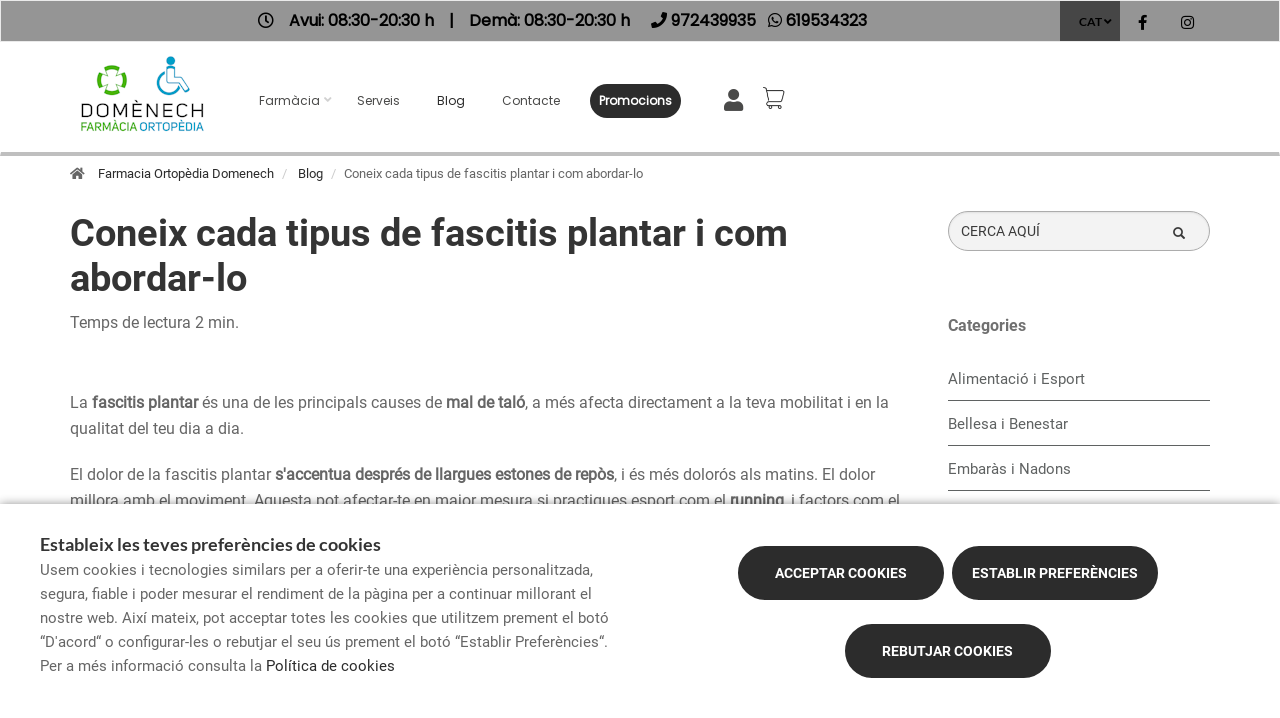

--- FILE ---
content_type: text/html; charset=utf-8
request_url: https://www.google.com/recaptcha/api2/anchor?ar=1&k=6LdJpu0UAAAAALoRsm0E9kRi6l3E414z3x2c7_6S&co=aHR0cHM6Ly93d3cuZmFybWFjaWFuZXVzZG9tZW5lY2guY29tOjQ0Mw..&hl=en&v=PoyoqOPhxBO7pBk68S4YbpHZ&size=invisible&anchor-ms=20000&execute-ms=30000&cb=ux7pgis209lo
body_size: 48764
content:
<!DOCTYPE HTML><html dir="ltr" lang="en"><head><meta http-equiv="Content-Type" content="text/html; charset=UTF-8">
<meta http-equiv="X-UA-Compatible" content="IE=edge">
<title>reCAPTCHA</title>
<style type="text/css">
/* cyrillic-ext */
@font-face {
  font-family: 'Roboto';
  font-style: normal;
  font-weight: 400;
  font-stretch: 100%;
  src: url(//fonts.gstatic.com/s/roboto/v48/KFO7CnqEu92Fr1ME7kSn66aGLdTylUAMa3GUBHMdazTgWw.woff2) format('woff2');
  unicode-range: U+0460-052F, U+1C80-1C8A, U+20B4, U+2DE0-2DFF, U+A640-A69F, U+FE2E-FE2F;
}
/* cyrillic */
@font-face {
  font-family: 'Roboto';
  font-style: normal;
  font-weight: 400;
  font-stretch: 100%;
  src: url(//fonts.gstatic.com/s/roboto/v48/KFO7CnqEu92Fr1ME7kSn66aGLdTylUAMa3iUBHMdazTgWw.woff2) format('woff2');
  unicode-range: U+0301, U+0400-045F, U+0490-0491, U+04B0-04B1, U+2116;
}
/* greek-ext */
@font-face {
  font-family: 'Roboto';
  font-style: normal;
  font-weight: 400;
  font-stretch: 100%;
  src: url(//fonts.gstatic.com/s/roboto/v48/KFO7CnqEu92Fr1ME7kSn66aGLdTylUAMa3CUBHMdazTgWw.woff2) format('woff2');
  unicode-range: U+1F00-1FFF;
}
/* greek */
@font-face {
  font-family: 'Roboto';
  font-style: normal;
  font-weight: 400;
  font-stretch: 100%;
  src: url(//fonts.gstatic.com/s/roboto/v48/KFO7CnqEu92Fr1ME7kSn66aGLdTylUAMa3-UBHMdazTgWw.woff2) format('woff2');
  unicode-range: U+0370-0377, U+037A-037F, U+0384-038A, U+038C, U+038E-03A1, U+03A3-03FF;
}
/* math */
@font-face {
  font-family: 'Roboto';
  font-style: normal;
  font-weight: 400;
  font-stretch: 100%;
  src: url(//fonts.gstatic.com/s/roboto/v48/KFO7CnqEu92Fr1ME7kSn66aGLdTylUAMawCUBHMdazTgWw.woff2) format('woff2');
  unicode-range: U+0302-0303, U+0305, U+0307-0308, U+0310, U+0312, U+0315, U+031A, U+0326-0327, U+032C, U+032F-0330, U+0332-0333, U+0338, U+033A, U+0346, U+034D, U+0391-03A1, U+03A3-03A9, U+03B1-03C9, U+03D1, U+03D5-03D6, U+03F0-03F1, U+03F4-03F5, U+2016-2017, U+2034-2038, U+203C, U+2040, U+2043, U+2047, U+2050, U+2057, U+205F, U+2070-2071, U+2074-208E, U+2090-209C, U+20D0-20DC, U+20E1, U+20E5-20EF, U+2100-2112, U+2114-2115, U+2117-2121, U+2123-214F, U+2190, U+2192, U+2194-21AE, U+21B0-21E5, U+21F1-21F2, U+21F4-2211, U+2213-2214, U+2216-22FF, U+2308-230B, U+2310, U+2319, U+231C-2321, U+2336-237A, U+237C, U+2395, U+239B-23B7, U+23D0, U+23DC-23E1, U+2474-2475, U+25AF, U+25B3, U+25B7, U+25BD, U+25C1, U+25CA, U+25CC, U+25FB, U+266D-266F, U+27C0-27FF, U+2900-2AFF, U+2B0E-2B11, U+2B30-2B4C, U+2BFE, U+3030, U+FF5B, U+FF5D, U+1D400-1D7FF, U+1EE00-1EEFF;
}
/* symbols */
@font-face {
  font-family: 'Roboto';
  font-style: normal;
  font-weight: 400;
  font-stretch: 100%;
  src: url(//fonts.gstatic.com/s/roboto/v48/KFO7CnqEu92Fr1ME7kSn66aGLdTylUAMaxKUBHMdazTgWw.woff2) format('woff2');
  unicode-range: U+0001-000C, U+000E-001F, U+007F-009F, U+20DD-20E0, U+20E2-20E4, U+2150-218F, U+2190, U+2192, U+2194-2199, U+21AF, U+21E6-21F0, U+21F3, U+2218-2219, U+2299, U+22C4-22C6, U+2300-243F, U+2440-244A, U+2460-24FF, U+25A0-27BF, U+2800-28FF, U+2921-2922, U+2981, U+29BF, U+29EB, U+2B00-2BFF, U+4DC0-4DFF, U+FFF9-FFFB, U+10140-1018E, U+10190-1019C, U+101A0, U+101D0-101FD, U+102E0-102FB, U+10E60-10E7E, U+1D2C0-1D2D3, U+1D2E0-1D37F, U+1F000-1F0FF, U+1F100-1F1AD, U+1F1E6-1F1FF, U+1F30D-1F30F, U+1F315, U+1F31C, U+1F31E, U+1F320-1F32C, U+1F336, U+1F378, U+1F37D, U+1F382, U+1F393-1F39F, U+1F3A7-1F3A8, U+1F3AC-1F3AF, U+1F3C2, U+1F3C4-1F3C6, U+1F3CA-1F3CE, U+1F3D4-1F3E0, U+1F3ED, U+1F3F1-1F3F3, U+1F3F5-1F3F7, U+1F408, U+1F415, U+1F41F, U+1F426, U+1F43F, U+1F441-1F442, U+1F444, U+1F446-1F449, U+1F44C-1F44E, U+1F453, U+1F46A, U+1F47D, U+1F4A3, U+1F4B0, U+1F4B3, U+1F4B9, U+1F4BB, U+1F4BF, U+1F4C8-1F4CB, U+1F4D6, U+1F4DA, U+1F4DF, U+1F4E3-1F4E6, U+1F4EA-1F4ED, U+1F4F7, U+1F4F9-1F4FB, U+1F4FD-1F4FE, U+1F503, U+1F507-1F50B, U+1F50D, U+1F512-1F513, U+1F53E-1F54A, U+1F54F-1F5FA, U+1F610, U+1F650-1F67F, U+1F687, U+1F68D, U+1F691, U+1F694, U+1F698, U+1F6AD, U+1F6B2, U+1F6B9-1F6BA, U+1F6BC, U+1F6C6-1F6CF, U+1F6D3-1F6D7, U+1F6E0-1F6EA, U+1F6F0-1F6F3, U+1F6F7-1F6FC, U+1F700-1F7FF, U+1F800-1F80B, U+1F810-1F847, U+1F850-1F859, U+1F860-1F887, U+1F890-1F8AD, U+1F8B0-1F8BB, U+1F8C0-1F8C1, U+1F900-1F90B, U+1F93B, U+1F946, U+1F984, U+1F996, U+1F9E9, U+1FA00-1FA6F, U+1FA70-1FA7C, U+1FA80-1FA89, U+1FA8F-1FAC6, U+1FACE-1FADC, U+1FADF-1FAE9, U+1FAF0-1FAF8, U+1FB00-1FBFF;
}
/* vietnamese */
@font-face {
  font-family: 'Roboto';
  font-style: normal;
  font-weight: 400;
  font-stretch: 100%;
  src: url(//fonts.gstatic.com/s/roboto/v48/KFO7CnqEu92Fr1ME7kSn66aGLdTylUAMa3OUBHMdazTgWw.woff2) format('woff2');
  unicode-range: U+0102-0103, U+0110-0111, U+0128-0129, U+0168-0169, U+01A0-01A1, U+01AF-01B0, U+0300-0301, U+0303-0304, U+0308-0309, U+0323, U+0329, U+1EA0-1EF9, U+20AB;
}
/* latin-ext */
@font-face {
  font-family: 'Roboto';
  font-style: normal;
  font-weight: 400;
  font-stretch: 100%;
  src: url(//fonts.gstatic.com/s/roboto/v48/KFO7CnqEu92Fr1ME7kSn66aGLdTylUAMa3KUBHMdazTgWw.woff2) format('woff2');
  unicode-range: U+0100-02BA, U+02BD-02C5, U+02C7-02CC, U+02CE-02D7, U+02DD-02FF, U+0304, U+0308, U+0329, U+1D00-1DBF, U+1E00-1E9F, U+1EF2-1EFF, U+2020, U+20A0-20AB, U+20AD-20C0, U+2113, U+2C60-2C7F, U+A720-A7FF;
}
/* latin */
@font-face {
  font-family: 'Roboto';
  font-style: normal;
  font-weight: 400;
  font-stretch: 100%;
  src: url(//fonts.gstatic.com/s/roboto/v48/KFO7CnqEu92Fr1ME7kSn66aGLdTylUAMa3yUBHMdazQ.woff2) format('woff2');
  unicode-range: U+0000-00FF, U+0131, U+0152-0153, U+02BB-02BC, U+02C6, U+02DA, U+02DC, U+0304, U+0308, U+0329, U+2000-206F, U+20AC, U+2122, U+2191, U+2193, U+2212, U+2215, U+FEFF, U+FFFD;
}
/* cyrillic-ext */
@font-face {
  font-family: 'Roboto';
  font-style: normal;
  font-weight: 500;
  font-stretch: 100%;
  src: url(//fonts.gstatic.com/s/roboto/v48/KFO7CnqEu92Fr1ME7kSn66aGLdTylUAMa3GUBHMdazTgWw.woff2) format('woff2');
  unicode-range: U+0460-052F, U+1C80-1C8A, U+20B4, U+2DE0-2DFF, U+A640-A69F, U+FE2E-FE2F;
}
/* cyrillic */
@font-face {
  font-family: 'Roboto';
  font-style: normal;
  font-weight: 500;
  font-stretch: 100%;
  src: url(//fonts.gstatic.com/s/roboto/v48/KFO7CnqEu92Fr1ME7kSn66aGLdTylUAMa3iUBHMdazTgWw.woff2) format('woff2');
  unicode-range: U+0301, U+0400-045F, U+0490-0491, U+04B0-04B1, U+2116;
}
/* greek-ext */
@font-face {
  font-family: 'Roboto';
  font-style: normal;
  font-weight: 500;
  font-stretch: 100%;
  src: url(//fonts.gstatic.com/s/roboto/v48/KFO7CnqEu92Fr1ME7kSn66aGLdTylUAMa3CUBHMdazTgWw.woff2) format('woff2');
  unicode-range: U+1F00-1FFF;
}
/* greek */
@font-face {
  font-family: 'Roboto';
  font-style: normal;
  font-weight: 500;
  font-stretch: 100%;
  src: url(//fonts.gstatic.com/s/roboto/v48/KFO7CnqEu92Fr1ME7kSn66aGLdTylUAMa3-UBHMdazTgWw.woff2) format('woff2');
  unicode-range: U+0370-0377, U+037A-037F, U+0384-038A, U+038C, U+038E-03A1, U+03A3-03FF;
}
/* math */
@font-face {
  font-family: 'Roboto';
  font-style: normal;
  font-weight: 500;
  font-stretch: 100%;
  src: url(//fonts.gstatic.com/s/roboto/v48/KFO7CnqEu92Fr1ME7kSn66aGLdTylUAMawCUBHMdazTgWw.woff2) format('woff2');
  unicode-range: U+0302-0303, U+0305, U+0307-0308, U+0310, U+0312, U+0315, U+031A, U+0326-0327, U+032C, U+032F-0330, U+0332-0333, U+0338, U+033A, U+0346, U+034D, U+0391-03A1, U+03A3-03A9, U+03B1-03C9, U+03D1, U+03D5-03D6, U+03F0-03F1, U+03F4-03F5, U+2016-2017, U+2034-2038, U+203C, U+2040, U+2043, U+2047, U+2050, U+2057, U+205F, U+2070-2071, U+2074-208E, U+2090-209C, U+20D0-20DC, U+20E1, U+20E5-20EF, U+2100-2112, U+2114-2115, U+2117-2121, U+2123-214F, U+2190, U+2192, U+2194-21AE, U+21B0-21E5, U+21F1-21F2, U+21F4-2211, U+2213-2214, U+2216-22FF, U+2308-230B, U+2310, U+2319, U+231C-2321, U+2336-237A, U+237C, U+2395, U+239B-23B7, U+23D0, U+23DC-23E1, U+2474-2475, U+25AF, U+25B3, U+25B7, U+25BD, U+25C1, U+25CA, U+25CC, U+25FB, U+266D-266F, U+27C0-27FF, U+2900-2AFF, U+2B0E-2B11, U+2B30-2B4C, U+2BFE, U+3030, U+FF5B, U+FF5D, U+1D400-1D7FF, U+1EE00-1EEFF;
}
/* symbols */
@font-face {
  font-family: 'Roboto';
  font-style: normal;
  font-weight: 500;
  font-stretch: 100%;
  src: url(//fonts.gstatic.com/s/roboto/v48/KFO7CnqEu92Fr1ME7kSn66aGLdTylUAMaxKUBHMdazTgWw.woff2) format('woff2');
  unicode-range: U+0001-000C, U+000E-001F, U+007F-009F, U+20DD-20E0, U+20E2-20E4, U+2150-218F, U+2190, U+2192, U+2194-2199, U+21AF, U+21E6-21F0, U+21F3, U+2218-2219, U+2299, U+22C4-22C6, U+2300-243F, U+2440-244A, U+2460-24FF, U+25A0-27BF, U+2800-28FF, U+2921-2922, U+2981, U+29BF, U+29EB, U+2B00-2BFF, U+4DC0-4DFF, U+FFF9-FFFB, U+10140-1018E, U+10190-1019C, U+101A0, U+101D0-101FD, U+102E0-102FB, U+10E60-10E7E, U+1D2C0-1D2D3, U+1D2E0-1D37F, U+1F000-1F0FF, U+1F100-1F1AD, U+1F1E6-1F1FF, U+1F30D-1F30F, U+1F315, U+1F31C, U+1F31E, U+1F320-1F32C, U+1F336, U+1F378, U+1F37D, U+1F382, U+1F393-1F39F, U+1F3A7-1F3A8, U+1F3AC-1F3AF, U+1F3C2, U+1F3C4-1F3C6, U+1F3CA-1F3CE, U+1F3D4-1F3E0, U+1F3ED, U+1F3F1-1F3F3, U+1F3F5-1F3F7, U+1F408, U+1F415, U+1F41F, U+1F426, U+1F43F, U+1F441-1F442, U+1F444, U+1F446-1F449, U+1F44C-1F44E, U+1F453, U+1F46A, U+1F47D, U+1F4A3, U+1F4B0, U+1F4B3, U+1F4B9, U+1F4BB, U+1F4BF, U+1F4C8-1F4CB, U+1F4D6, U+1F4DA, U+1F4DF, U+1F4E3-1F4E6, U+1F4EA-1F4ED, U+1F4F7, U+1F4F9-1F4FB, U+1F4FD-1F4FE, U+1F503, U+1F507-1F50B, U+1F50D, U+1F512-1F513, U+1F53E-1F54A, U+1F54F-1F5FA, U+1F610, U+1F650-1F67F, U+1F687, U+1F68D, U+1F691, U+1F694, U+1F698, U+1F6AD, U+1F6B2, U+1F6B9-1F6BA, U+1F6BC, U+1F6C6-1F6CF, U+1F6D3-1F6D7, U+1F6E0-1F6EA, U+1F6F0-1F6F3, U+1F6F7-1F6FC, U+1F700-1F7FF, U+1F800-1F80B, U+1F810-1F847, U+1F850-1F859, U+1F860-1F887, U+1F890-1F8AD, U+1F8B0-1F8BB, U+1F8C0-1F8C1, U+1F900-1F90B, U+1F93B, U+1F946, U+1F984, U+1F996, U+1F9E9, U+1FA00-1FA6F, U+1FA70-1FA7C, U+1FA80-1FA89, U+1FA8F-1FAC6, U+1FACE-1FADC, U+1FADF-1FAE9, U+1FAF0-1FAF8, U+1FB00-1FBFF;
}
/* vietnamese */
@font-face {
  font-family: 'Roboto';
  font-style: normal;
  font-weight: 500;
  font-stretch: 100%;
  src: url(//fonts.gstatic.com/s/roboto/v48/KFO7CnqEu92Fr1ME7kSn66aGLdTylUAMa3OUBHMdazTgWw.woff2) format('woff2');
  unicode-range: U+0102-0103, U+0110-0111, U+0128-0129, U+0168-0169, U+01A0-01A1, U+01AF-01B0, U+0300-0301, U+0303-0304, U+0308-0309, U+0323, U+0329, U+1EA0-1EF9, U+20AB;
}
/* latin-ext */
@font-face {
  font-family: 'Roboto';
  font-style: normal;
  font-weight: 500;
  font-stretch: 100%;
  src: url(//fonts.gstatic.com/s/roboto/v48/KFO7CnqEu92Fr1ME7kSn66aGLdTylUAMa3KUBHMdazTgWw.woff2) format('woff2');
  unicode-range: U+0100-02BA, U+02BD-02C5, U+02C7-02CC, U+02CE-02D7, U+02DD-02FF, U+0304, U+0308, U+0329, U+1D00-1DBF, U+1E00-1E9F, U+1EF2-1EFF, U+2020, U+20A0-20AB, U+20AD-20C0, U+2113, U+2C60-2C7F, U+A720-A7FF;
}
/* latin */
@font-face {
  font-family: 'Roboto';
  font-style: normal;
  font-weight: 500;
  font-stretch: 100%;
  src: url(//fonts.gstatic.com/s/roboto/v48/KFO7CnqEu92Fr1ME7kSn66aGLdTylUAMa3yUBHMdazQ.woff2) format('woff2');
  unicode-range: U+0000-00FF, U+0131, U+0152-0153, U+02BB-02BC, U+02C6, U+02DA, U+02DC, U+0304, U+0308, U+0329, U+2000-206F, U+20AC, U+2122, U+2191, U+2193, U+2212, U+2215, U+FEFF, U+FFFD;
}
/* cyrillic-ext */
@font-face {
  font-family: 'Roboto';
  font-style: normal;
  font-weight: 900;
  font-stretch: 100%;
  src: url(//fonts.gstatic.com/s/roboto/v48/KFO7CnqEu92Fr1ME7kSn66aGLdTylUAMa3GUBHMdazTgWw.woff2) format('woff2');
  unicode-range: U+0460-052F, U+1C80-1C8A, U+20B4, U+2DE0-2DFF, U+A640-A69F, U+FE2E-FE2F;
}
/* cyrillic */
@font-face {
  font-family: 'Roboto';
  font-style: normal;
  font-weight: 900;
  font-stretch: 100%;
  src: url(//fonts.gstatic.com/s/roboto/v48/KFO7CnqEu92Fr1ME7kSn66aGLdTylUAMa3iUBHMdazTgWw.woff2) format('woff2');
  unicode-range: U+0301, U+0400-045F, U+0490-0491, U+04B0-04B1, U+2116;
}
/* greek-ext */
@font-face {
  font-family: 'Roboto';
  font-style: normal;
  font-weight: 900;
  font-stretch: 100%;
  src: url(//fonts.gstatic.com/s/roboto/v48/KFO7CnqEu92Fr1ME7kSn66aGLdTylUAMa3CUBHMdazTgWw.woff2) format('woff2');
  unicode-range: U+1F00-1FFF;
}
/* greek */
@font-face {
  font-family: 'Roboto';
  font-style: normal;
  font-weight: 900;
  font-stretch: 100%;
  src: url(//fonts.gstatic.com/s/roboto/v48/KFO7CnqEu92Fr1ME7kSn66aGLdTylUAMa3-UBHMdazTgWw.woff2) format('woff2');
  unicode-range: U+0370-0377, U+037A-037F, U+0384-038A, U+038C, U+038E-03A1, U+03A3-03FF;
}
/* math */
@font-face {
  font-family: 'Roboto';
  font-style: normal;
  font-weight: 900;
  font-stretch: 100%;
  src: url(//fonts.gstatic.com/s/roboto/v48/KFO7CnqEu92Fr1ME7kSn66aGLdTylUAMawCUBHMdazTgWw.woff2) format('woff2');
  unicode-range: U+0302-0303, U+0305, U+0307-0308, U+0310, U+0312, U+0315, U+031A, U+0326-0327, U+032C, U+032F-0330, U+0332-0333, U+0338, U+033A, U+0346, U+034D, U+0391-03A1, U+03A3-03A9, U+03B1-03C9, U+03D1, U+03D5-03D6, U+03F0-03F1, U+03F4-03F5, U+2016-2017, U+2034-2038, U+203C, U+2040, U+2043, U+2047, U+2050, U+2057, U+205F, U+2070-2071, U+2074-208E, U+2090-209C, U+20D0-20DC, U+20E1, U+20E5-20EF, U+2100-2112, U+2114-2115, U+2117-2121, U+2123-214F, U+2190, U+2192, U+2194-21AE, U+21B0-21E5, U+21F1-21F2, U+21F4-2211, U+2213-2214, U+2216-22FF, U+2308-230B, U+2310, U+2319, U+231C-2321, U+2336-237A, U+237C, U+2395, U+239B-23B7, U+23D0, U+23DC-23E1, U+2474-2475, U+25AF, U+25B3, U+25B7, U+25BD, U+25C1, U+25CA, U+25CC, U+25FB, U+266D-266F, U+27C0-27FF, U+2900-2AFF, U+2B0E-2B11, U+2B30-2B4C, U+2BFE, U+3030, U+FF5B, U+FF5D, U+1D400-1D7FF, U+1EE00-1EEFF;
}
/* symbols */
@font-face {
  font-family: 'Roboto';
  font-style: normal;
  font-weight: 900;
  font-stretch: 100%;
  src: url(//fonts.gstatic.com/s/roboto/v48/KFO7CnqEu92Fr1ME7kSn66aGLdTylUAMaxKUBHMdazTgWw.woff2) format('woff2');
  unicode-range: U+0001-000C, U+000E-001F, U+007F-009F, U+20DD-20E0, U+20E2-20E4, U+2150-218F, U+2190, U+2192, U+2194-2199, U+21AF, U+21E6-21F0, U+21F3, U+2218-2219, U+2299, U+22C4-22C6, U+2300-243F, U+2440-244A, U+2460-24FF, U+25A0-27BF, U+2800-28FF, U+2921-2922, U+2981, U+29BF, U+29EB, U+2B00-2BFF, U+4DC0-4DFF, U+FFF9-FFFB, U+10140-1018E, U+10190-1019C, U+101A0, U+101D0-101FD, U+102E0-102FB, U+10E60-10E7E, U+1D2C0-1D2D3, U+1D2E0-1D37F, U+1F000-1F0FF, U+1F100-1F1AD, U+1F1E6-1F1FF, U+1F30D-1F30F, U+1F315, U+1F31C, U+1F31E, U+1F320-1F32C, U+1F336, U+1F378, U+1F37D, U+1F382, U+1F393-1F39F, U+1F3A7-1F3A8, U+1F3AC-1F3AF, U+1F3C2, U+1F3C4-1F3C6, U+1F3CA-1F3CE, U+1F3D4-1F3E0, U+1F3ED, U+1F3F1-1F3F3, U+1F3F5-1F3F7, U+1F408, U+1F415, U+1F41F, U+1F426, U+1F43F, U+1F441-1F442, U+1F444, U+1F446-1F449, U+1F44C-1F44E, U+1F453, U+1F46A, U+1F47D, U+1F4A3, U+1F4B0, U+1F4B3, U+1F4B9, U+1F4BB, U+1F4BF, U+1F4C8-1F4CB, U+1F4D6, U+1F4DA, U+1F4DF, U+1F4E3-1F4E6, U+1F4EA-1F4ED, U+1F4F7, U+1F4F9-1F4FB, U+1F4FD-1F4FE, U+1F503, U+1F507-1F50B, U+1F50D, U+1F512-1F513, U+1F53E-1F54A, U+1F54F-1F5FA, U+1F610, U+1F650-1F67F, U+1F687, U+1F68D, U+1F691, U+1F694, U+1F698, U+1F6AD, U+1F6B2, U+1F6B9-1F6BA, U+1F6BC, U+1F6C6-1F6CF, U+1F6D3-1F6D7, U+1F6E0-1F6EA, U+1F6F0-1F6F3, U+1F6F7-1F6FC, U+1F700-1F7FF, U+1F800-1F80B, U+1F810-1F847, U+1F850-1F859, U+1F860-1F887, U+1F890-1F8AD, U+1F8B0-1F8BB, U+1F8C0-1F8C1, U+1F900-1F90B, U+1F93B, U+1F946, U+1F984, U+1F996, U+1F9E9, U+1FA00-1FA6F, U+1FA70-1FA7C, U+1FA80-1FA89, U+1FA8F-1FAC6, U+1FACE-1FADC, U+1FADF-1FAE9, U+1FAF0-1FAF8, U+1FB00-1FBFF;
}
/* vietnamese */
@font-face {
  font-family: 'Roboto';
  font-style: normal;
  font-weight: 900;
  font-stretch: 100%;
  src: url(//fonts.gstatic.com/s/roboto/v48/KFO7CnqEu92Fr1ME7kSn66aGLdTylUAMa3OUBHMdazTgWw.woff2) format('woff2');
  unicode-range: U+0102-0103, U+0110-0111, U+0128-0129, U+0168-0169, U+01A0-01A1, U+01AF-01B0, U+0300-0301, U+0303-0304, U+0308-0309, U+0323, U+0329, U+1EA0-1EF9, U+20AB;
}
/* latin-ext */
@font-face {
  font-family: 'Roboto';
  font-style: normal;
  font-weight: 900;
  font-stretch: 100%;
  src: url(//fonts.gstatic.com/s/roboto/v48/KFO7CnqEu92Fr1ME7kSn66aGLdTylUAMa3KUBHMdazTgWw.woff2) format('woff2');
  unicode-range: U+0100-02BA, U+02BD-02C5, U+02C7-02CC, U+02CE-02D7, U+02DD-02FF, U+0304, U+0308, U+0329, U+1D00-1DBF, U+1E00-1E9F, U+1EF2-1EFF, U+2020, U+20A0-20AB, U+20AD-20C0, U+2113, U+2C60-2C7F, U+A720-A7FF;
}
/* latin */
@font-face {
  font-family: 'Roboto';
  font-style: normal;
  font-weight: 900;
  font-stretch: 100%;
  src: url(//fonts.gstatic.com/s/roboto/v48/KFO7CnqEu92Fr1ME7kSn66aGLdTylUAMa3yUBHMdazQ.woff2) format('woff2');
  unicode-range: U+0000-00FF, U+0131, U+0152-0153, U+02BB-02BC, U+02C6, U+02DA, U+02DC, U+0304, U+0308, U+0329, U+2000-206F, U+20AC, U+2122, U+2191, U+2193, U+2212, U+2215, U+FEFF, U+FFFD;
}

</style>
<link rel="stylesheet" type="text/css" href="https://www.gstatic.com/recaptcha/releases/PoyoqOPhxBO7pBk68S4YbpHZ/styles__ltr.css">
<script nonce="H11GXedXGwJL8onG6kLKxQ" type="text/javascript">window['__recaptcha_api'] = 'https://www.google.com/recaptcha/api2/';</script>
<script type="text/javascript" src="https://www.gstatic.com/recaptcha/releases/PoyoqOPhxBO7pBk68S4YbpHZ/recaptcha__en.js" nonce="H11GXedXGwJL8onG6kLKxQ">
      
    </script></head>
<body><div id="rc-anchor-alert" class="rc-anchor-alert"></div>
<input type="hidden" id="recaptcha-token" value="[base64]">
<script type="text/javascript" nonce="H11GXedXGwJL8onG6kLKxQ">
      recaptcha.anchor.Main.init("[\x22ainput\x22,[\x22bgdata\x22,\x22\x22,\[base64]/[base64]/MjU1Ong/[base64]/[base64]/[base64]/[base64]/[base64]/[base64]/[base64]/[base64]/[base64]/[base64]/[base64]/[base64]/[base64]/[base64]/[base64]\\u003d\x22,\[base64]\x22,\[base64]/DnlV8ccKzw5nDgcOPBcK4w7FlG0ECDcO/wp/CoS7DpD7Cu8O4eUNrwrQNwpZmd8KsehbCosOOw77ClBHCp0pGw6PDjknDsQ7CgRVywqHDr8OowoUGw6kFQMKIKGrChcKQAMOhwp7DkwkQwqfDisKBAREmRMOhAUwNQMOLX3XDl8Kfw7HDrGt+NQoOw6DCusOZw4RfwrPDnlrCjDh/w7zCkDNQwrg7diUlS3/Ck8K/w7fCr8Kuw7I9DDHCpwFAwolhMMKLc8K1wrXCqhQFVxDCi27Dj10Jw6kRw7PDqCtHcntRPsKaw4pMw4F4wrIYw4LDvSDCrS3ClsKKwq/DiDg/ZsKvwrvDjxkabMO7w47DlsK9w6vDol/Cq1NUW8OfFcKnG8Kbw4fDn8KKHxl4wonCnMO/[base64]/DpGrCpMOdDcKrw6IQPsKpZcKBwrl4FcOnw61bw77DmMK3w7DCvx3Ci0RufMO5w780KSrCjMKZNsKwQMOMcTENIWvCn8OmWQI9fMOaRcOew5p+AEbDtnUgCiR8wrtnw7wzYcKTYcOGw7vDvD/CiHl3QHrDnxbDvMK2JcKjfxI6w4o5cQDCn1BuwqQKw7nDp8KHD1LCvXLDrcKbRsKwbMO2w6wPWcOIKcKUXVPDqhRkdsOnwrnCqAEpw6PDvMOSXMKYesKYNFlmw70pw4tiw48oDg4bV2bChyTCqsO6AhUTw7jCoMOuwoPDhhYKw5Bzwr/DmCTDpwpfwqzCisO7JMOfIcKlw4BiIsKMwpBXwq7CtMKAcTIhV8OMM8KywpDDh1cDw5UOwqrCqnXDrHlTeMKRw6EHwoMkKUnDucO9Y3zDllF+RcK7NVDDqmbChSHChlR/P8KdL8Kdw4PDjsKMw7XDiMKWasKuw4PCt2vDsEnDhzFLwqFRw4k6wodpPMK8w7nDpsO5N8Kewp3CqAXDosKOVMOhwr7CrMOPw67Cm8KHwrppwqACw7NSaBPCuC3DtHoRYcKMSMOdcsO/w6jDmTJUw4ZhVjzCtzYqw6U7CCLDqMKJwrDDl8KZw4LDkjBbw6nCtcOkLsO1w7pDw4Q/B8KNw5hRIsK0wp/DuVDCuMK8w6rCsSIeBcKXwqhgHxDDlMKWPG7DqMO7JndJaSrDp1vCmUtqwqZaVcOcfsOqw6fCu8KHLWzDuMOnwqPDiMKmw6k0w5lcZsKbwpvCmcKrw7DDrnzCj8KrHS5eY0rDtMONwpI5BRE2wrzDim4rTMKAw55NHcKAZBTCpA/ClzvCgRRSVCnDqcK2w6MRF8OHTxLDvsKiTnULwp/CpcObwpXDnDzDtnhWwpsjZsK9PsKQfDcKwonCsg3DnsO7HmPDsnZOwqrDpsKrwoUIO8OpUlvCl8K8XEDCqXVIRsOjYsK3w5PDgsKRQsKqPsOHL0ZswprCtsKewoHDkcKiBj/DvMOWwohzY8K3w57DtMKgw7hxERfCosKNESoFD1bDr8KFw7rDlcKrUBVxfsOxFsKRwq08wqcRWFHDq8Ovwp0qwpPCkEPDlm/CrsKXZsK9PEA/PcKDw513wqnCgzvDhcOaI8OVSQjCkcK7esKgwokEAy5FF0h4HMOuQnLCqMKXRsO5w7nDrMObF8OFw6BnwqTCncKLw60bw45vF8KuLQpZw5BMWMO5w4AQwpsZwo3CnMKxw5PCt1PCgcKIEMOFAWdiKB83HsKSTMOBwokEw4jCusK2wq/[base64]/w4MhNl1OFwTCtcO+NzzDlsKOw7nDlTfCu8OIw4pSZBnDgkDCtXV+wqcZVsKha8OPwpd/[base64]/DiMK9OhHDrXcmwpnDql5Ew4sfNXFKfhd+wpDCpMKyISs6wrXCsGViw74QwprCgsO/dS3Dk8KGwpzCkU3DiBpGw4LDiMKcF8KmwrbCk8ORw7Jfwp1KdcOEBcKfY8OuwoXCmsKNw6zDh0zCrirDmcOddcKQw5fCg8KuVsONwoIreTzCnjDDnkB/wozCkjdRwr/DrMOKCsOSWMOMLz/[base64]/ChsK8woPDr8KXNRLCisOvVcKdwrtxwrPDtsOBwrvDu8OGSS/Cv1rCncKww4sbwoDCgMKgPisuL3BJw6rCgk1fL3DCqFplwrfDv8K6wrE7M8OUwoVywpRbwoYzSC/CpsKFwptYXMK7woUNQsK8wrY8wpzCgiY9IsK9wqfCl8KOw6NZwr/[base64]/DtsOwB13CvEZvNsKXwoIpw7DCj0TCiMOUAmjCpkfDjcOxB8OrIsKLw57CnR5+wrgjwrMnVcKawpBxwpjDh0fDvsKyH2LCvjwSRMO9T0nDniEbXGFtXsK/wpvCpsOjw7tQd0DDmMKGcjsOw50kC3zDp1TCkMOVYsKrQcKrbMKGw6/CsyzDmkvCo8Kgw41ew7EhAsOgwq7CoFjCn2rDpV7CuH/CkSTDg0/DsC5yVB3CvXs1VQtXdcKNeDLDvcO5wqfDpcKQwrRRw5l2w5LDjVbCrk9eRsKqaTkcdwfCiMObLTPDvsOZwq/[base64]/CqQ3Cu8KcwovCgATCg0bDrkc3wprDiz57wr3DozUYTMOgGFINLcK1W8OTFyHDv8KMG8OIwpHDtsOGOhd+wot2bVNSw5tVw7jCo8KQw5/DgADDj8Kvwq90c8OadWnCqcOlWkV3wpzCp3jCu8OqfMKPagZ6KQLCpcOiw6rChDXCsiDDucKZwrAVJsOwwpzChzjCkSEnw5F0FMOow7jCo8Kxwo/CoMOgUQ/[base64]/[base64]/CDo3w6wHeTXCpjfDuXAhw4vDtsKSMBXChQYNWcO1G8O/woLDlS0bwptLw4/CozhlKMOYwqjChsOZwrvCu8K+wrZSPMKxw5g3woDDoSFSA2gMDMKwwrfDq8OtwobCnMOENn4aW3VkE8OMw5FKwrJnwovDvsOXw73Cjk9xw7xpwrPDosO/w6PDksKxJS8/wqRQNwo6w7XDkz1nw5l0wozDmsKVwphjJmscXsO6w61NwpsVQhd+UMOhw5ghT1cGZTbCn07DjxwJw77CgFnDqcONLXtOasKbw7jDgh/[base64]/[base64]/w7DCjENmElEHDcOLdMO4wobDs8OowooJw5XDiSjDp8ORwrsEw51sw4ZHWWLDm14ow53DrzDCmMK4b8KnwpZmwobCpMKeOcKiJsO9wod6XBbCpFhDecKRbsOmQ8O6wog/[base64]/DgnvDuMOIw6LCj8Knw4vDmX/ChMKfwqrCusODY8KhQDYDP2lmNEHDk1kpw7rCqWPCpsOSJxQDb8KucQTDpxHCumbDrMOobMKpbhTDgsK/fSDCrsOsJcO3RWXCr3/[base64]/CgWpUf8KMTF1KB1/Cj8OfwpNVw7LDj8KDfU/[base64]/DpULChRjDgEcyMMKkPFIYw4DDpsK1w6o6wrdQG8ONXyzDoSPClcKowqhbS0TDocOlwrwmd8OMwofDt8KdYcOLwpTDgjU0wpXDkGJ8LMO8wrrCmcOIJMKKLcOPw6ohe8KBwoJOeMOlwqTDujvCkcKgcVjCsMKuY8O+NsKHw4/DvcOTMCHDq8O4wr7CusOSdMOgwqzDrcOdwolKwpI+FU8aw58ZeVsyADLDgXrDmsOHE8KGesODw6gWQMOJHMKNw6ImwoTCl8K0w5HDiQ7Dj8OIVcKobh9vYhPDkcOaBsOWw4HDr8K+wq5Uw6jDvRwQAkrCv2w/GEIsaAoXw7QRTsOwwr1RUzHClgzCiMOLwrFCw6FcY8K2b3/[base64]/DisORw4DCuXoLbDbClMK/w7t1w6J1JA/[base64]/DiADCt8KaaxUGw71wBzPCrXgTwpZIIMOawqI/CMOddz7Cl2hkwoI7w7bDp1hpw4RyAcOccnnDpw3Cv15QKAh8wpxpwpPCvXVSwrxvw505RSXCosO/HMOtwrXDjRN3ZVxJVTbCvcObw5zDmsOHwrdUbMOXV0NLwp7Dpwl1w6fDrsKiFirDmsK/[base64]/DuMKpXRpUwpTDqk4YA8OVw4Y8w78wecK4YyNSRRdhw4RTw5jCug4pwo3CnMK5NXLCmMKFw5rDsMOXwpvCv8Kww5dRwplRw7LDqFl3wpDDqA42w5fDkcO8wopgw4jCjx9/wr/ClG/[base64]/[base64]/DtsKVw6nDjMOnU34Vwqg/wq7Dr8KPwqsLSsK2I3TCssKlwpbCrcOpwrTCpRvDkz7ClsOWw6bDqsOvwqVew7RfHMOJwoc2woxLGMOXwpU4ZcK+w69vUcKYwq9Aw6ZXw4/CnCTDuxTCujbCsMOgLsOFw7Z6wqjDlMOQOMKfDBAXVsKVcRhnQ8OJOcKKa8KoM8OewrjDpmHDgsK7woDChirDlipdax/CsAA8w4xAw4YRwrjCiQzDixLCoMKZCsOiwpxOwq7Cr8KKw53Dvjl5bsK1YMKQw7HCusOaPB5wL23CgWkVwrLDun1Zw6HCp0zCjVBRw4YoFWnCvcOPwrAJw5XDlU9hPMKFC8KIAcOmSANVTsKGcMOZwpZOWR3DrEfCtsKCAVFrNyduwqcTK8Kww6Z8w5zCpTBewqjDti/DpMKWw6nDowbDnj3DqgY7wrTDpS8EaMO/D3/[base64]/BndewrnCjXlJw4rCmMOlV8OIw73CncO1S3xyJsO0wqU+X8OLS1onJcKcw5XCjMOAwrfDs8KuMsOYwrA7HMKgwrPClAvDp8OWeWfDoyoOwrlywp/DrMOuwq5aB33Dk8OzEwhWHlptwpbDmFEww7nDssKlCcOHO18qw4gEMsOiw7/CqsK3w6zClMOvFAdiAhceFnkowpDDjnV6esOqwrILwqxxGsKiTcKaMsK3wqXDtsKqAsOdwqLCl8Kmw4srw48hw4o2XMKof2BbwrjDjsKWw7LCnsOdwqDDgnDComrDu8OKwqNAwpfCkMKFfsO6woZhDcO4w7vCuD0zAMK7wr8Bw7QEwpHDosKgwqU/FsKgUMKIwpLDsD3CskPDkn1Ya3omIV7CscK+PcOyLkpAaU7DpwtRHS0Tw40keRPDhnUNPCjCpDZrwrNbwqhdIcOjT8OVwovDo8OZYcKRw5I4UAYDZMOVwpvDhsOtwoBhw4svw47DjMO5WMKgwrQDUcKAwoAFw6nCgsO+w75bOsK2AMORWsK/w7dxw7piw5Fww6fCmRtIw6LCi8KBw5ljBcKqKBnChcKafxvCrGvCjsOGwrjDpnY0w7TCmMKGSsOof8KHwocOXSAkw7/DncKowoM1YFrDlcKKwpLCgH8Zw5XDgcOGfFfDn8OiDwvCl8OWDTnCqnUewrnCqTzCmWpPw6p+ZsK+IGJ3woHCt8OXw53Cq8Kkw5XDhEh0HcK6w4nCn8OEPVpkw7jDqHBlw6LDmUhWw6jDnMODEU/Dg2rCqMONL10sw6XCs8O2w6E+wq/ChsOIwoZ6w6jCtsK7cUhTZxgNI8K1w7fCtH1pw4IFWXrDisO/[base64]/ClX3Dr8K3w6fCisKbwpUjUcOSCcOAL1AkN8Kkw6TDqDEMLA3DiMKLWUPDtMK8wqE1w5DCnhXCiFTDpl7CimfCkMOdTsKeVMOBC8K/H8KwE24Sw4ITwpZVS8O3KMOXCD84wo/[base64]/[base64]/Cn8KqJ8OwLcK8wrvCgMOmw7Nfw7/CqsKGw59QRsK3Z8KjG8Osw5zCumrDh8O5ESTDtXHCuk0RwpnCmsKHDMOiwrgiwocpYkshwpUFJ8K3w6I2MU4Hwp4KwrnDoXjCrMK9C34yw6jCtXBGfMOrw7DDlsOww6fCmHbCv8OCZwxhwp/Dq0JFIMOcwrhIwqjCh8OSw6A/w7ljwrrDsnpFbGjCtcOGP1VMw7/CgMKgBBF+wqzDrDbCjgJcKRDCqWoROhbCu0rChTlWKmzCjcK/wqjCngvChFMlLcODw7dmIMOhwo8Qw73Cn8O7Nw9/wrPCo1zCig/[base64]/ClCPDqmhyP8OtJzfCjcOjwrDCp1o8wqXDugxOHcOOD1wjWGHCocKxwqFFfTzDmsO9wrPCncKtw50LwojCucKBw4rDll/CtcKww5jDvBnCo8Kdw5TDu8O5PEnDsMKzE8OfwrMzR8KQWMO9CcKCHV4Nwq0RfsOdNHTDqkbDg0XCi8OQeD3CgUPCjcOqwqLDm2PCocODwrFAHW16wooowplFwpfCscK8R8OmOcKjfBXCt8K/EcOeFgkRwqnDosOhw7jDucOdw7bCmMKOw4Ngw5zCo8OlUsKxBMO4w4URwqtzwq97PkXDtsObccO9w5QPw4Bdwp49MxpPw5Jiw49iD8KXLkNDwqrDm8Ohw63Dh8KXRi7DhHbDgQ/[base64]/CgCJZHzHDtsOuwrfCh2/DtGggw7VyOnTCo8OgwpAhH8OzLMK/[base64]/wp7CiXJ7w5rCkcO/w4QxecKwwo/DgcK2BMOpworDk8KdwpjCiynCklJQQWzDjsOgD2NcwrvDv8KKwrl+wrvDpMKVwo3DlBVoCDgWw7oUw4XCiEILwpUlw4UzwqvDqsKrYcObdMOBwpzDqcKrwpjDuiFpw5TClsKOajhYasKNYiXDkw/Cpx7DmMKSfMK5w7XDucOcagjClMO8wqZ+OcKvw7XCj2nCrMOzaCvDnWjDjwrDuGrDucO4w5powrnCihjCkXcxwpQ/woVNN8KBacOgw6NywqV4wqLCkEnDgGgVw6fDmSDCmknDsAwCwprDt8Kjw7dcWy/DlDzCm8Oww7UTw5XDtcKTwq3ClWTCvsOPwp7DjsOTw6kaKhbCq23DgCQdVGDDg1g4w7EKw4rCol7Cv0LDt8Kew5fCpC4AwpfCo8K3wqw/R8OowrROKkXDv0A7R8Krw5sjw4TCgcKhwozDn8OuFwjDhMKMwqPCszDDocKhIsKcw5nClcKGwoTChBEbGcKtbm9yw51dwrJuwq0/w60fw43DtWg1JsKmwoFJw55nC2c7wpHDukvDjsKhwq3Cij3Dl8Oxw67DtsOXVGt7OUxSGmApC8O0woLDt8KIw7RMDFQdGcKWwoAdZErDu3ZKfhnDiydIKEgFwq/DmsKBXx5Nw7FLw7t/wrfDk1XCscOCFH7DjcOvw7Z7wq0Ywrohw7jDiA1LNsKkZMKOw6dVw5UkWsOcTzYaBnrCkh3Dl8OYwqTDgFBaw4zCr3rDncKHVGrCt8O/DMOXw6UAR2PCnX8pYnLDqsOJR8OMwoUBwrNrKjVYw4DCpMKBJsOTwoFGwqnCssK6dMOKUSUKwo4DdcONwoTCiQjClMOORMOkaCfDlldxMMOKwrMMw5fCgsOBN3ZNMF5vw75iwrgOAMKqw4YswoXDlnJKwonCiQ13wo/CnxRdSMOgw7DDvcKGw4nDgQ0XKHHCgcO8cDV6RMK/PwrCjHbCosOEU3zCsGoBekPDlyHDicKHwpDDmMOrFkTCqBAJwqLDswUYwozCsMO4wqRjwqjCoylWaQTDtsOFw6p1IMOwwqzDhmbDqMOSREjCgkpywoPCkcK1wr96wqkaM8ODEGBUD8KXwqUNRMOvYcOVwp/CjMOfw5rDhwhjGMKMWcKxRj/Cg2FKwosnwoAYZsOfw6XCnSPCsFEpQMOpWMO+woAJDDVCRg93S8KWwpjDkyzDhMKsw47Dnyoqeg8Te0tYw4U+wp/DoW8nw5fDrzTCkBbDvsOLGcKnH8OIwpEaQXnDmMOyCwnDvMKDwpbDsBrCsm9NwpjCsXQgwrPDiiHDvsOkw6ZHwpbDrMO+w4ZbwpwLw7pjw6ksIcOqBMOHCkTDtMK9PXQlU8KDw7gCw4PDilXCsDFQw4vCvcOrwrRFA8KiNH/[base64]/DucKsVT0EwoNBGcOFwqfDtcKMcMOdXcOVw5o/w69zwq/DglvCmcKGG0MiVnrCujjClj59YTojBWHDiB/CvGLDn8OXBQ4nW8OawprDoUjCixnDqsKvw63CjsOUwosUwowpNy/DsWfCryTDnCnDmgTCoMOnE8KUbMK/w7jDgmYwQ17CpsKOwrBswrttfz7Ckxc/[base64]/DjUQgwq5fcsKSQ2/DqsONccO3G2XCtRXCuBMSI2oLOMOqacO0w7Anwp1FBcK/[base64]/VBd1GyLCiRTCqMKtPVkmw6ZIKcONP8KwZ8OrwoFRwpzCvFRUMALCiihbSzNTw5hRcQXDiMOrak3Cvm5vwqcgKjIpw7XDuMOqw6LCmsOfw45ow5fDjSQcwqvCjMOIw6nCsMOOZxxZAcOlTC/CmcKKXsOFMw/Cui0pwqXCkcOdw4LDhcKlw50WYMOqFDHDgsORwr8zwq/DlQPDsMKFbcKcJsOAeMKPUV1pw5JNWcOiA27DmMOqeibCvEjDgDc8TcOiwqspwoUPw5xew61/w5R3w6Jkc2IqwrgOw51ARUDCqMKfDcKTVMKjPMKFbcOMYmbCpwsyw45FJQfCg8OAL30Xd8KzWTHCoMOHZcOQw6rCvsKlXz7DqsKbHVHCrcK4w6nDhsOOwoMwQ8KywoMaHwfCqQTCrn/[base64]/bMObc8OSwoEsGcKfw6QWHMKcb8KtVHQAw6HCicKbYMO9UBU4UMOjOsO9wqzCo2QmVDREw7dywrHCicKmw7kvJsOUOsO6wrE/w47DicKPwqklT8KKZcKFLVrCmsKHw4oDw5h7PEdtQMKywrAfw5crwoVSeMKhwpF3wp5FMsKqPMOiwrwFwqLCryjDkMK/[base64]/w5XDkDwew5XCg8KkBHvCo8Orw67CgxwRPUxfw7ZIJMKMfiDCvh3DjsKuGMKFB8OHwpfDig7Cq8Oda8KJw4/CgcKbIcOdwrRsw7HDryN0WsKUwoFdFinCu0HDr8KMwrnDocO/[base64]/CtsOKPlpyw4wHw5jDjCRFwqnCnCkfNCHCkjAASsKcw7bDv09HJsOYc04HUMOFIx0Gw6bCpsKsCjjDhcOHw5DDnQ4Qwq3DucOsw6kww73Dh8OYHcOzHTtWwrzCvTzDoHsYwrfCtzNywpHDm8K0fUwUEMOMOwlvTW/DqsKNVMKowpbDgsORWlIZwoFPDMKgcMOXFMOhLcOhG8Ojw7vDrsKaIkbCkwkCwpjCq8KEasKkw6hKw67DmsOlHA1gYMO3w7vCjMKAQ05pDcOSw4tRw6PDlnDCjsK5wrUCX8OUe8OUDMKNworCkMODQ1Fww4IWw4QhwofDkwnCssKeTcOTw4/DvnknwoVcw55dwr1vw6HDgUDDgCnDol8Mwr/CgcKUworCikvCjMO3wqbDhXvCrEHCjTfCiMOURVvDrxrDgsOMwpfCn8KmFsKPWMOlLMOVH8Ouw6DChcOMwoXCuGsPChItYm9odMKpCsONw7nDtMOpwqZRwrHDv04YJ8KcaRVJdcO/cRVTw5IiwocZHsKqZMO7KsKRXsOVOcKDwow6cGDCrsOlwqowPMKbwqdrw7vCq1PCgsOLw5LCo8Kjw7LDv8OPw79Lwo9aRcKtwpF3Lk7Dl8OZFcOVwqgQw6PDt3nDkcKbwpXDsyrCssOVdTU3wprDrD8DAjl1a0wXWgkHwo/DiXMoNMOBR8OuVjYxTcKiw5DDv1hiRmTCoxdkcCYpMVXCvyXDnhjDlR3CncOlWMKXX8KqTsKjZsOaEWk0A0FKVcK2EiMxw77Cl8O1TsKuwolUw4kfw7HDh8OPwoIawp7DgkHCh8OWA8KPwpZZeg1WDDPCvWkGXDvCh1rCkUMqwr0/w7nCvgIgRMKtAMOTQsOlw6fDjAsnE2/Dk8K2wrk0w5p8wpHCqMKcwod6D2w1fMK/e8OVwqQbw74dwqQSZsOxwr1awrELwrcBw6XCvsOUIcK7Az5ow4XDtMKuEcO5fCPDtsOlwrrDjsK6wrAAYsK1wqzCsS7CgcK/w7HDisOWQMKNw4TClMOsQcKjwovDj8KgasKfwqsxTsK2wqnDksOPe8OwVsOXLBLCtEgMw40tw7bDssOcRMK9w7nDrAtbwpzCr8OqwrdVOh3CvMO4S8KnwrbCoH/CmwkfwrhxwoAMwos8eD3CpyYRwoDDscKnVsKwIH7CtcKowq0Yw6LDgRUYwrl8bFXCoizCrmVqw4UAw69mw45HM2TDk8OmwrA6aD4/W1gkSGRHUMOaVSIEw7Bow5XCgsKuw4c9OTBFw68oeQJUwpTDp8K1fmHCp2xXNsKXSGl8X8OAw4/Dh8OmwrxZO8KCUnJmAMOAUsOHwp0wfsKDT3/CjcOHwrTCiMOCZsOvVQDCn8Kxw7XCgzXDoMKcw59yw5wowq/CnsKRwpYXF2wIeMKAwo0Hw4XCqlA4wrIqEMOLwqBaw7o2K8OKSsK+w5vDvsKCZsKHwq8Pw57DqMKjPDIwMMKqDQXCkMOrwqd+w4NIwrUowrDDocOyfMKJw4TCm8KcwrMmTlXDgcKZw4fChsKTAyh3w6/DrMK5SV7CusK5wpjDiMOPw5bChcOVw6sTw4PCg8KsZsOpYcOBEQrDlk7Dl8KUQTPCgsODwo3Dt8K1S00dF0cAw7Z7wotLw4lrw4pbFWjCgEXDuAbCs0cFVMOOHQ4HwqohwrXDnxDDtsO3wqJESMKjaQDDugLCvsK6bU7Dh0vCtxV2YcO+XFhiSw/DtMOLw4RJw7AbX8Kpw67CkHbCmcKGw6gFw7rCkHTDt0o7Mx/DlXQ2S8O+PsK4JMOYesO5O8OZU1nDusKkGsOTw57DkMK0NcKNw7koJH7CvlfDoTjCjcOYw5tVMULCvgzDn1Avw4MGw7xFw6wCXmt4w6oqE8KLwopEw7VNQkfDlcKawqzDoMOxw75BVgLCgE9rE8OGGcKqw7MHw6nCpcOLN8KCw4/[base64]/[base64]/DsEdfwoBIH8K6w7vCj8ORw514w55fw5zCgcOjLMOhw7hLbVjDgsKrIcOewp4/[base64]/[base64]/DkcOowqzCksKLdyIgQFNvw4wUw4MCw7jCucOrI0zDvMKfwqpLaDt7w6Now77CtMOHwqIsOcOjwrvDmh7DnHNeCMOtw5NoGcKKMVbCm8OVw7NRwq/Di8OAZBrDosKSwpMEw5hxw6TDgRN3b8KFE2hyAkrDg8Oubhl9wpXDlMOVZcOVw4XCrhwpL8KOO8KbwqTCml0MelLDlDhDfMO7F8O0w4YOAEXCpMK9JnhKdz5bemBtMsOjEGPDvw3CqR5wwr/CiypYw6EBwpPCkmDCjQwmJTvDh8OKTT3Du2sCwpjDqDbCrMO1a8KQNC94w7bDoGzCvWp5wqHCh8O/ecOQWsOVwqjCvMOrUgseLhnCkcKzKRDDtsKfHMOdfsK8dg7CoHV6worDoAHCnGfDvD1CwprDjcKZwpbDp0NVWcOxw7I9KzsBwoJ1w6kQHMKsw5cnwo8gAlpTwrZFSsKww5/DnsOdw6VoBsOvw7vDqsO8wpItHRHCs8K5b8K9bWzDmSE9w7TDrifDp1VEwqjCtMOFLcKTGH7Cn8KXwqFBDsKUw7TClh4kwqhHJcOnbcK2w6XDl8KFa8Kfw49cV8OgBMKYTnd+wrbCvjjDhh3CrQbDmnvCpQN4UmkmdktuwqnDusOxw65mWMOjPcKpw5LDoC/CpsKjwr12LMKjYwxkw6ErwptbNcO8fx4xw6Y0CMKRWMOlA1jCgTllSsOocH3DqiwZPsOMZ8K2wotAL8KjScKjXsKaw5oRd1M1LivDt2/CoG3DrF9vHADCusK0wpXDlcOgEi3DpTDCs8OWw57DkArDpMKIw5dVTVzCgW1sa0TCtcKaKVctwqDDt8KrCXxGd8KDdjDDkcK4SkXDpMKHw7Noc0ZXC8OVZ8KSCTdQMFrDvCDCrCQcw6fDocKLwotkeQ7CokpEScKPw67Com/CkkLCrMOaQ8KSwoVCLsOyD1ptw45ZX8ObGRVDwqPDnzJtZ0B7wqzDhXJ/[base64]/DsgDClMK4w5UiWMK3ScOWCcKNE8O9woPDiMK7wo9Zw7BVw7hgdkHCnnbDvsKncsOew6Egw7/DonbDo8O+GGMVGcOVHcKeDkDCl8OhExQCFMO7wrp2PE7DgxNnwqkdecKaZm41w6PDj1TDhMOZwo1oDcOxwpLCiVEqw6VQdsOVKh3CknXDlUIXRQDCrsOSw5/DqCUeT30XM8Kvwpw0w7Fgw4zDs2cXBxvDiDXDscKXbQDDgcOBwoESw7whwoxhwodJUsK9TnB7XMOPwqnDt0ANw7vDicOgwoMzVsKbJMKUw7RQwoXDkzvCh8KLwoDCssKFwrxrw7/DtsK/YRJfw7fCgcK6w5IcDMKPayRAwpk7QDfDlcOyw4MAecOKKHp0w4PCvS56fmJkH8OqwoTDqn1uw7M1YcKVBsO4wp/DoWLCl2rCuMO4UcONZC7Co8K4wpXCh08Awqp3w7c5CsK1wpkYegnCugwMfztqYMKKwrjCpwVwVVcVwrnDtsKFCMOFw53DkHvDjhvCosOswrddZQ8Jw7wDSsKuK8KCw5rDg3APUsOrwrZIacOXwo/DoSDDhWjCo3wlasOUwokuw45Aw6dDLXvCrMOqC0kjGcKPYVYpwrtQFl/Cp8KXwpxEQ8OMwpg8wqXDh8KPw4crw6TCkD/CiMOzwoQsw4LDtsKvwpNBwpp/UMKWYMKoGiVdwovDncOtw5zDhwjDgAIFwqTDmEEUa8OaJmI3w5QNwrUPDxzDiEJ2w5VSwp/CpMKTwqDCmVd0E8Kfw7HCuMKaDMOwbMKpw6oYw6fCj8OKfsOQTsOvasOFUT3CtRwSw5bCocK1w6jCn2fCm8K6wrk3CmHDqG5Tw65/[base64]/CucKxY8O9woTCpMOXaMODw5vDssKlDx/DoSrDh3nDpRhWKRAGwqrDhyjCnMOrw5/[base64]/[base64]/fFRZVhjClyAiw6zChWLDtgFhd0A5w755QMKbw6VdWgvCh8O0OMKOTcOZb8KGAEgbQFzDixfDr8OeQsO9X8Kuw6XCpxbCs8KiaBE8MmXCkMKlJigPBWsfHMKZw4bDiE/[base64]/Cs1oPBxXDvkzDscOkQ8OywptUw5DDusOcwr7DusO/LF1TanHDsVgDwo/DizY9AcORRcKpwq/[base64]/Cmgdcw6dzwrUGKMOtwqzDiCLDhcKwGsO/dsOSwpXDj3fDjwlMwonCmcOzw5gNwolrw63CisO1SRnDpG1/HA7CnjbChALCmwxLBwDDpsOFGS94wo/Cp0TDpMOQHMKMEmtGJ8OCRMK2wo/[base64]/[base64]/wpsaNlLDjsKOw7DDucOOb0rDhEDCmMKpw7nCnExaXcKuwrEGw5/DuQzDrsKPwqs6w64wU03DpBQEcxzDnsOjY8O6HcKGwr/DtW0wdcOIw5sxwr3DrC0/ZMO0w60ew5LDkMOhw5BmwqVFJFNwwpkPbQLDrMK5wqM/[base64]/CsDDDmsKDwpDDuD0UURALw4HDr8OJPWMDwrtvYiM+KAjDjCoEwqfCscOoPAYlSUMgw6DCryDChwXCq8K8w5/Duwxow4h3w5AxM8Ouw6zDslpmwpkCAXhow7d2NMO1CinDvwgTwqAZw7DCvlV+ETFSwpBCLMO+BnZzc8KRV8KdGW9uw4HDhcKzwptUCmjChR/ClVXDiX8bERvCgyDCicKYCMObwqx5ZDEUwogQPDPClCEmIjgSN0JtLyJJwpsWw6w3w6QmBsOlDMOqbBjCsyhebg/Cj8OTw5bDi8Orw6gncMOoBR/CqF/CnF92w5pYRsKuQy1iw5Zcwp7Dt8Olwqtaa38Nw6c0T1TDpcKtfxshehNBUVVvY2FrwplawozCq0wRw7cRw504wr4Zw7Qzwps5wokYw7bDgi/[base64]/DtMOkX8KKw7xsBsKxGMO+wqcTwqhSZMKDw6pVw5/CsVo0REsawqLDrSjDt8KzI1vCpcK0w6EwwpnCtSHDvh4kw5UaBMKUw6UXwpM6DVnCkMKuw5ZzwrnDqT7DmnVvOm7DqMOiIhsswoAswqx1d2TDkzbDpMKxw4o7w6jChWwuw68OwqBrOF/Co8KFwphCwqk2woxZw51Wwo9mwpcxMVwdwoDDuhvCrMKSwovDgE4hGsKgw4fDhcKkKGkWFm7Ch8KTfHbDgsO1bcOpwpHCpBEnDsK6wqA/[base64]/[base64]/CvzXDlmMtYW/Dv8KTwprCmMKbdG/DjsOvHkgtQGQ9w6jDlsKxQ8K3aDnCuMOsRhFfVnkMwrgTK8Krwq/[base64]/CrMOlwp7ClGxtEsK8wpUCwqVuG8KAw4PCs8KMNwrCu8ODSz/CosK2GCzCr8OkwrfCoFzDvBzCosOjw5lYw63Cs8OYKyPDvy/CrlvDoMKtw77DmynCszUAw680JMOlcsO/w6jDiB7DpwfDkDPDlAx6AVsDw6olwovCg1kdTsOxJMO4w4tOZW8Nwq9GQHjDmBzCocOWw6PDrMONwqQTwpcqw5RQa8Ocwqgwwo7Dl8KNw4Bbw77CtcKEB8OEf8O/IMOXNCoVwqkZw75ZLsOcwot+UwTDgsK9ZMKQZS3CisOhwpHClwHCvcKuw50iwpUgwoQzw5nCvXQwLsK8U29XKMKFw5F/NAkDwq7CpRDChjVTw4/DiUHDqV7ClnVHw6AdwpjDpHt7EnjDtkvCs8KuwrVPw6RpEcKaw7zDgGPDk8O4wq1+wo7DqMOLw6/[base64]/CksOnFcKbVQczY8OGwqQdw5NdFcOCaWE0wpvDjVUUAsOiKFrCiUfDnsOTw5/Cq1V7OMKFTsKrCDPDp8O9bgTCkcONDFrCrcK8Gn/DrsKFfCbCownDnAzCoBTDjm/[base64]/DhMKcOcKzwqA3MMOQdGXDoW7CrcK0wqHCtMK4wp5pcsO1DcK6wo/[base64]/[base64]/[base64]/DsVzDvjVHaMO2CsOuwpEewr7Dh8KAw7/Dg8KGw50cMcOpw6pJG8Krw5fChXrDm8O4wpnClFBcw43CsBPCvDLChsKLIjzDrG9lw5LChgxjw5LDsMK1w5PDtTbCusKKw4JTwpjDo3zDp8K5aSkgw4TDkBrDiMKEQsKlXsOFNhDCtX4rWMKMbsONKAPCuMOmw61xBzjDnkcqS8K7w4rDn8KVOcOEOsKyM8KxwrbCkl/DpzrDhcKCTsO2woJiwpXDvCpGcBbDgiTCvk9IV1V5woTDslzCv8K6LBvChsOhSsKAUcOmQW3ClsKDwqrDjsO1FQbCoDvDqXAVw5zCqMKsw5zCm8OgwpRyWh3CmcKXwp5IGsOcw4zDngvDm8OGwpTDuUhyacORwoEiLcK9woDCrCR8GEzDn1c/w7jCg8OOw7kpYR/Chydpw7/CjFMGF0PDukUzTMO3w7hTDMOZTiVzw4nCssKZw73DmMOuwqfDoHHDn8OAwrbCiVXDj8OUw4XCu8KWwrZyByLDo8Klw4XDrsOnCRs2DTPDmsO9woRHLMK1ScKmw712d8K+w4RpwpjCv8Klwo/DgsKSwp/CmH3DiSjDs3/Dm8OefcKObMOgUsOTwpPDkMORDybCsxxrw6ABwoJCwqnChMKjwrpnwrbClnQqaXEZwqA9w6bDswHCpGNswqLCoitdMBjDvkpcw67CmRvDncONY0RjAcORw7TCt8O5w55BKcKiw4LDiTLCmQ/CtFtpw7g0NH4Kw482wrdaw71wDcK0cS/DrsO6eQjCik/[base64]/Co8Kbb8OGNX/Dt8KwE8KbwqATQDnDucOWwpUGVsOqwoPDhz4wXcO8WMOhwqfCsMK7SjjDqcKWL8K/w4nDsjbChRPDi8O9TjMywoXCq8OITAtIw4k0wpd6G8OUwqEVK8KLw4fCsD3Cl1dgB8KIw4HDtzlSw4TCuz1Lw6pLwr82wrJ+CljDgEbCh2bDpcKUVsO/KcOhw4rCr8KLwq4UwprDocK+DsOqw4ZGwoQITDsweBo9w4LChMKDAxzDhsKsVcO/M8KsWHrCk8Krw4HDslA/KCjDgsKpAsOwwqcZHzbDr248wpfDqTLDsUzDosONEsOXSHPDihjDpx3DlMOiw77CrsOWwrPDrSYsw5PDmMKaOsOfw6pXWcKwbcK1w61ALcK2wqJoW8KNw7PCnxlTKhTCgcK4aSlxw4BRw7rCocKQPsKbwpoBw6zCjcO8ImAbJ8KeHMOAwq/CgVjCusKkw67CssK1FMOZwpjDvMKVTDHDp8KQWsODw40hBxIKQ8Opwo9aDcOXw5DDpDLDpcONTA7DsirDucKvK8K4w6TDgMKIw404w60gw69uw7I3wpvDo3Fvw7fDmMO5cnhNw6xgwp42w7NuwpQYBsKlwqLCpH5eGMKHP8O/w43CicK7IhLChX/CqsOEBMKjaFzDq8OtwrvDpcOGUFTDtF02wrgzw6vCsgpOwrQQGgbDs8KvW8OOwojCozQowqoBJiPDjAbCixFBHsODNRLDvCnDlm/DvcKydMKBU1zCisOvGzhVcsOWXhPDtsKoZMK5dcKkwpcbSlzDsMOeJcKXP8K8wqzDlcK2w4XDlkvCmgETNMOiPmXDpMO6w7A6wo7Cl8ODwpfCuRRcw6Mawp/DtXfCmiMMOgxCFsOIw7fDlsO4WcKQZcOsasOmbD9tehp2JMKowqRqHnjDiMKnw6LCknUgw6XCgnVVNsKMRSLDscK0w7nDuMOoDCU+IcK0TCLCrBI2w4LCvcKgKsOLw6LDpATCuSHDjGnDkwbClMO9w6XDsMO6w4MowoPDkk/Dh8OmOwhwwq1bwrfCocOIw7jCqMKBwo1AwpzCrcKnOXDDplHCnnN/DcOZWMOHHFt2KlbCj3slwr0VwoLDqm4uwqEow5lKJgrDvMKNwr3DmcOpScOMTMOkfHjCs0nCiG/DvcKqBHfDgMOFDRFawpDCtVvDiMKtwrfDrGvChzkgwq1Ga8OHbQg0wqgiMQLCp8Khw4dBw7I1Wg3DmkR6wrwGwprDjjDDmsO1w71DcUPDizTCrcO/[base64]\\u003d\\u003d\x22],null,[\x22conf\x22,null,\x226LdJpu0UAAAAALoRsm0E9kRi6l3E414z3x2c7_6S\x22,0,null,null,null,1,[21,125,63,73,95,87,41,43,42,83,102,105,109,121],[1017145,971],0,null,null,null,null,0,null,0,null,700,1,null,0,\[base64]/76lBhnEnQkZnOKMAhk\\u003d\x22,0,0,null,null,1,null,0,0,null,null,null,0],\x22https://www.farmacianeusdomenech.com:443\x22,null,[3,1,1],null,null,null,1,3600,[\x22https://www.google.com/intl/en/policies/privacy/\x22,\x22https://www.google.com/intl/en/policies/terms/\x22],\x22gTa7BWzr3g5nFalkozZWhLpf3pubG5B7rY2smhd/Hwo\\u003d\x22,1,0,null,1,1768950575848,0,0,[13,34],null,[82,1,164],\x22RC-UNhAVzH_CfghxQ\x22,null,null,null,null,null,\x220dAFcWeA7jorw-krwoS0Orbdas97-PDhg6gA-hB8pH-aivFSCEcubAo5dAyAgYKm-wmB_mEFmaDgQX4ZJPmLe4imbj-tMP2r8CKA\x22,1769033375823]");
    </script></body></html>